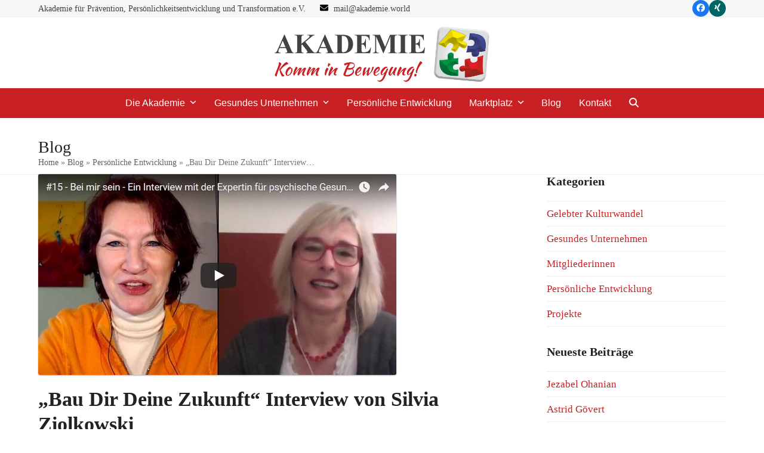

--- FILE ---
content_type: text/html; charset=UTF-8
request_url: https://akademie.world/bau-dir-deine-zukunft-interview-von-silvia-ziolkowski/
body_size: 58322
content:
<!DOCTYPE html>
<html dir="ltr" lang="de" class="wpex-classic-style">
<head>
<meta charset="UTF-8">
<link rel="profile" href="http://gmpg.org/xfn/11">
<title>„Bau Dir Deine Zukunft“ Interview von Silvia Ziolkowski | Akademie für Prävention, Persönlichkeitsentwicklung und Transformation</title>
	<style>img:is([sizes="auto" i], [sizes^="auto," i]) { contain-intrinsic-size: 3000px 1500px }</style>
	
		<!-- All in One SEO 4.8.2 - aioseo.com -->
	<meta name="robots" content="max-image-preview:large" />
	<meta name="author" content="akademie-admin24"/>
	<link rel="canonical" href="https://akademie.world/bau-dir-deine-zukunft-interview-von-silvia-ziolkowski/" />
	<meta name="generator" content="All in One SEO (AIOSEO) 4.8.2" />
		<script type="application/ld+json" class="aioseo-schema">
			{"@context":"https:\/\/schema.org","@graph":[{"@type":"Article","@id":"https:\/\/akademie.world\/bau-dir-deine-zukunft-interview-von-silvia-ziolkowski\/#article","name":"\u201eBau Dir Deine Zukunft\u201c Interview von Silvia Ziolkowski | Akademie f\u00fcr Pr\u00e4vention, Pers\u00f6nlichkeitsentwicklung und Transformation","headline":"\u201eBau Dir Deine Zukunft\u201c Interview von Silvia Ziolkowski","author":{"@id":"https:\/\/akademie.world\/author\/akademie-admin24\/#author"},"publisher":{"@id":"https:\/\/akademie.world\/#organization"},"image":{"@type":"ImageObject","url":"https:\/\/akademie.world\/wp-content\/uploads\/Video-\u201eBau-Dir-Deine-Zukunft\u201c-Interview-von-Silvia-Ziolkowski.jpg","width":600,"height":337},"datePublished":"2018-05-17T15:21:06+02:00","dateModified":"2018-06-02T09:03:51+02:00","inLanguage":"de-DE","mainEntityOfPage":{"@id":"https:\/\/akademie.world\/bau-dir-deine-zukunft-interview-von-silvia-ziolkowski\/#webpage"},"isPartOf":{"@id":"https:\/\/akademie.world\/bau-dir-deine-zukunft-interview-von-silvia-ziolkowski\/#webpage"},"articleSection":"Pers\u00f6nliche Entwicklung"},{"@type":"BreadcrumbList","@id":"https:\/\/akademie.world\/bau-dir-deine-zukunft-interview-von-silvia-ziolkowski\/#breadcrumblist","itemListElement":[{"@type":"ListItem","@id":"https:\/\/akademie.world\/#listItem","position":1,"name":"Zu Hause","item":"https:\/\/akademie.world\/","nextItem":{"@type":"ListItem","@id":"https:\/\/akademie.world\/bau-dir-deine-zukunft-interview-von-silvia-ziolkowski\/#listItem","name":"\u201eBau Dir Deine Zukunft\u201c Interview von Silvia Ziolkowski"}},{"@type":"ListItem","@id":"https:\/\/akademie.world\/bau-dir-deine-zukunft-interview-von-silvia-ziolkowski\/#listItem","position":2,"name":"\u201eBau Dir Deine Zukunft\u201c Interview von Silvia Ziolkowski","previousItem":{"@type":"ListItem","@id":"https:\/\/akademie.world\/#listItem","name":"Zu Hause"}}]},{"@type":"Organization","@id":"https:\/\/akademie.world\/#organization","name":"Akademie f\u00fcr Pr\u00e4vention, Pers\u00f6nlichkeitsentwicklung und Transformation","description":"Komm in Bewegung!","url":"https:\/\/akademie.world\/"},{"@type":"Person","@id":"https:\/\/akademie.world\/author\/akademie-admin24\/#author","url":"https:\/\/akademie.world\/author\/akademie-admin24\/","name":"akademie-admin24"},{"@type":"WebPage","@id":"https:\/\/akademie.world\/bau-dir-deine-zukunft-interview-von-silvia-ziolkowski\/#webpage","url":"https:\/\/akademie.world\/bau-dir-deine-zukunft-interview-von-silvia-ziolkowski\/","name":"\u201eBau Dir Deine Zukunft\u201c Interview von Silvia Ziolkowski | Akademie f\u00fcr Pr\u00e4vention, Pers\u00f6nlichkeitsentwicklung und Transformation","inLanguage":"de-DE","isPartOf":{"@id":"https:\/\/akademie.world\/#website"},"breadcrumb":{"@id":"https:\/\/akademie.world\/bau-dir-deine-zukunft-interview-von-silvia-ziolkowski\/#breadcrumblist"},"author":{"@id":"https:\/\/akademie.world\/author\/akademie-admin24\/#author"},"creator":{"@id":"https:\/\/akademie.world\/author\/akademie-admin24\/#author"},"image":{"@type":"ImageObject","url":"https:\/\/akademie.world\/wp-content\/uploads\/Video-\u201eBau-Dir-Deine-Zukunft\u201c-Interview-von-Silvia-Ziolkowski.jpg","@id":"https:\/\/akademie.world\/bau-dir-deine-zukunft-interview-von-silvia-ziolkowski\/#mainImage","width":600,"height":337},"primaryImageOfPage":{"@id":"https:\/\/akademie.world\/bau-dir-deine-zukunft-interview-von-silvia-ziolkowski\/#mainImage"},"datePublished":"2018-05-17T15:21:06+02:00","dateModified":"2018-06-02T09:03:51+02:00"},{"@type":"WebSite","@id":"https:\/\/akademie.world\/#website","url":"https:\/\/akademie.world\/","name":"Akademie f\u00fcr Pr\u00e4vention, Pers\u00f6nlichkeitsentwicklung und Transformation","description":"Komm in Bewegung!","inLanguage":"de-DE","publisher":{"@id":"https:\/\/akademie.world\/#organization"}}]}
		</script>
		<!-- All in One SEO -->

<meta name="viewport" content="width=device-width, initial-scale=1">
<link rel="alternate" type="application/rss+xml" title="Akademie für Prävention, Persönlichkeitsentwicklung und Transformation &raquo; Feed" href="https://akademie.world/feed/" />
<link rel="alternate" type="application/rss+xml" title="Akademie für Prävention, Persönlichkeitsentwicklung und Transformation &raquo; Kommentar-Feed" href="https://akademie.world/comments/feed/" />
<link rel="alternate" type="text/calendar" title="Akademie für Prävention, Persönlichkeitsentwicklung und Transformation &raquo; iCal Feed" href="https://akademie.world/termine/?ical=1" />
<link rel="alternate" type="application/rss+xml" title="Akademie für Prävention, Persönlichkeitsentwicklung und Transformation &raquo; „Bau Dir Deine Zukunft“ Interview von Silvia Ziolkowski-Kommentar-Feed" href="https://akademie.world/bau-dir-deine-zukunft-interview-von-silvia-ziolkowski/feed/" />
<link rel='stylesheet' id='js_composer_front-css' href='https://akademie.world/wp-content/plugins/js_composer/assets/css/js_composer.min.css?ver=8.4.1' media='all' />
<style id='pdfemb-pdf-embedder-viewer-style-inline-css'>
.wp-block-pdfemb-pdf-embedder-viewer{max-width:none}

</style>
<link rel='stylesheet' id='contact-form-7-css' href='https://akademie.world/wp-content/plugins/contact-form-7/includes/css/styles.css?ver=6.0.6' media='all' />
<link rel='stylesheet' id='wpa-css-css' href='https://akademie.world/wp-content/plugins/honeypot/includes/css/wpa.css?ver=2.2.10' media='all' />
<link rel='stylesheet' id='parent-style-css' href='https://akademie.world/wp-content/themes/Total/style.css?ver=9002e5432628e5572414e803fd7c6d8b' media='all' />
<link rel='stylesheet' id='child-theme-css-css' href='https://akademie.world/wp-content/themes/total-child-akademie/style.css?ver=9002e5432628e5572414e803fd7c6d8b' media='all' />
<link rel='stylesheet' id='wpex-the-events-calendar-css' href='https://akademie.world/wp-content/themes/Total/assets/css/frontend/tribe-events.min.css?ver=9002e5432628e5572414e803fd7c6d8b' media='all' />
<link rel='stylesheet' id='wpex-style-css' href='https://akademie.world/wp-content/themes/total-child-akademie/style.css?ver=6.3' media='all' />
<link rel='stylesheet' id='wpex-mobile-menu-breakpoint-max-css' href='https://akademie.world/wp-content/themes/Total/assets/css/frontend/breakpoints/max.min.css?ver=6.3' media='only screen and (max-width:959px)' />
<link rel='stylesheet' id='wpex-mobile-menu-breakpoint-min-css' href='https://akademie.world/wp-content/themes/Total/assets/css/frontend/breakpoints/min.min.css?ver=6.3' media='only screen and (min-width:960px)' />
<link rel='stylesheet' id='vcex-shortcodes-css' href='https://akademie.world/wp-content/themes/Total/assets/css/frontend/vcex-shortcodes.min.css?ver=6.3' media='all' />
<link rel='stylesheet' id='borlabs-cookie-custom-css' href='https://akademie.world/wp-content/cache/borlabs-cookie/1/borlabs-cookie-1-de.css?ver=3.3.23-60' media='all' />
<link rel='stylesheet' id='wpex-wpbakery-css' href='https://akademie.world/wp-content/themes/Total/assets/css/frontend/wpbakery.min.css?ver=6.3' media='all' />
<script src="https://akademie.world/wp-includes/js/jquery/jquery.min.js?ver=3.7.1" id="jquery-core-js"></script>
<script src="https://akademie.world/wp-includes/js/jquery/jquery-migrate.min.js?ver=3.4.1" id="jquery-migrate-js"></script>
<script src="//akademie.world/wp-content/plugins/revslider/sr6/assets/js/rbtools.min.js?ver=6.7.29" async id="tp-tools-js"></script>
<script src="//akademie.world/wp-content/plugins/revslider/sr6/assets/js/rs6.min.js?ver=6.7.32" async id="revmin-js"></script>
<script id="wpex-core-js-extra">
var wpex_theme_params = {"selectArrowIcon":"<span class=\"wpex-select-arrow__icon wpex-icon--sm wpex-flex wpex-icon\" aria-hidden=\"true\"><svg viewBox=\"0 0 24 24\" xmlns=\"http:\/\/www.w3.org\/2000\/svg\"><rect fill=\"none\" height=\"24\" width=\"24\"\/><g transform=\"matrix(0, -1, 1, 0, -0.115, 23.885)\"><polygon points=\"17.77,3.77 16,2 6,12 16,22 17.77,20.23 9.54,12\"\/><\/g><\/svg><\/span>","customSelects":".widget_categories form,.widget_archive select,.vcex-form-shortcode select","scrollToHash":"1","localScrollFindLinks":"1","localScrollHighlight":"1","localScrollUpdateHash":"1","scrollToHashTimeout":"500","localScrollTargets":"li.local-scroll a, a.local-scroll, .local-scroll-link, .local-scroll-link > a,.sidr-class-local-scroll-link,li.sidr-class-local-scroll > span > a,li.sidr-class-local-scroll > a","scrollToBehavior":"smooth"};
</script>
<script src="https://akademie.world/wp-content/themes/Total/assets/js/frontend/core.min.js?ver=6.3" id="wpex-core-js" defer data-wp-strategy="defer"></script>
<script id="wpex-inline-js-after">
!function(){const e=document.querySelector("html"),t=()=>{const t=window.innerWidth-document.documentElement.clientWidth;t&&e.style.setProperty("--wpex-scrollbar-width",`${t}px`)};t(),window.addEventListener("resize",(()=>{t()}))}();
</script>
<script src="https://akademie.world/wp-content/themes/Total/assets/js/frontend/search/drop-down.min.js?ver=6.3" id="wpex-search-drop_down-js" defer data-wp-strategy="defer"></script>
<script id="wpex-sticky-main-nav-js-extra">
var wpex_sticky_main_nav_params = {"breakpoint":"959"};
</script>
<script src="https://akademie.world/wp-content/themes/Total/assets/js/frontend/sticky/main-nav.min.js?ver=6.3" id="wpex-sticky-main-nav-js" defer data-wp-strategy="defer"></script>
<script id="wpex-mobile-menu-sidr-js-extra">
var wpex_mobile_menu_sidr_params = {"breakpoint":"959","i18n":{"openSubmenu":"Open submenu of %s","closeSubmenu":"Close submenu of %s"},"openSubmenuIcon":"<span class=\"wpex-open-submenu__icon wpex-transition-transform wpex-duration-300 wpex-icon\" aria-hidden=\"true\"><svg xmlns=\"http:\/\/www.w3.org\/2000\/svg\" viewBox=\"0 0 448 512\"><path d=\"M201.4 342.6c12.5 12.5 32.8 12.5 45.3 0l160-160c12.5-12.5 12.5-32.8 0-45.3s-32.8-12.5-45.3 0L224 274.7 86.6 137.4c-12.5-12.5-32.8-12.5-45.3 0s-12.5 32.8 0 45.3l160 160z\"\/><\/svg><\/span>","source":"#mobile-menu-alternative, #mobile-menu-search","side":"right","dark_surface":"1","displace":"","aria_label":"Mobile menu","aria_label_close":"Close mobile menu","class":["wpex-mobile-menu"],"speed":"300"};
</script>
<script src="https://akademie.world/wp-content/themes/Total/assets/js/frontend/mobile-menu/sidr.min.js?ver=6.3" id="wpex-mobile-menu-sidr-js" defer data-wp-strategy="defer"></script>
<script data-no-optimize="1" data-no-minify="1" data-cfasync="false" src="https://akademie.world/wp-content/cache/borlabs-cookie/1/borlabs-cookie-config-de.json.js?ver=3.3.23-83" id="borlabs-cookie-config-js"></script>
<script></script><link rel="https://api.w.org/" href="https://akademie.world/wp-json/" /><link rel="alternate" title="JSON" type="application/json" href="https://akademie.world/wp-json/wp/v2/posts/844" /><link rel="EditURI" type="application/rsd+xml" title="RSD" href="https://akademie.world/xmlrpc.php?rsd" />

<link rel='shortlink' href='https://akademie.world/?p=844' />
<link rel="alternate" title="oEmbed (JSON)" type="application/json+oembed" href="https://akademie.world/wp-json/oembed/1.0/embed?url=https%3A%2F%2Fakademie.world%2Fbau-dir-deine-zukunft-interview-von-silvia-ziolkowski%2F" />
<link rel="alternate" title="oEmbed (XML)" type="text/xml+oembed" href="https://akademie.world/wp-json/oembed/1.0/embed?url=https%3A%2F%2Fakademie.world%2Fbau-dir-deine-zukunft-interview-von-silvia-ziolkowski%2F&#038;format=xml" />
<meta name="tec-api-version" content="v1"><meta name="tec-api-origin" content="https://akademie.world"><link rel="alternate" href="https://akademie.world/wp-json/tribe/events/v1/" /><link rel="icon" href="https://akademie.world/wp-content/uploads/favicon-32.png" sizes="32x32"><link rel="shortcut icon" href="https://akademie.world/wp-content/uploads/favicon-32.png"><link rel="apple-touch-icon" href="https://akademie.world/wp-content/uploads/favicon-57.png" sizes="57x57" ><link rel="apple-touch-icon" href="https://akademie.world/wp-content/uploads/favicon-76.png" sizes="76x76" ><link rel="apple-touch-icon" href="https://akademie.world/wp-content/uploads/favicon-120.png" sizes="120x120"><link rel="apple-touch-icon" href="https://akademie.world/wp-content/uploads/favicon-152.png" sizes="114x114"><noscript><style>body:not(.content-full-screen) .wpex-vc-row-stretched[data-vc-full-width-init="false"]{visibility:visible;}</style></noscript><script>function setREVStartSize(e){
			//window.requestAnimationFrame(function() {
				window.RSIW = window.RSIW===undefined ? window.innerWidth : window.RSIW;
				window.RSIH = window.RSIH===undefined ? window.innerHeight : window.RSIH;
				try {
					var pw = document.getElementById(e.c).parentNode.offsetWidth,
						newh;
					pw = pw===0 || isNaN(pw) || (e.l=="fullwidth" || e.layout=="fullwidth") ? window.RSIW : pw;
					e.tabw = e.tabw===undefined ? 0 : parseInt(e.tabw);
					e.thumbw = e.thumbw===undefined ? 0 : parseInt(e.thumbw);
					e.tabh = e.tabh===undefined ? 0 : parseInt(e.tabh);
					e.thumbh = e.thumbh===undefined ? 0 : parseInt(e.thumbh);
					e.tabhide = e.tabhide===undefined ? 0 : parseInt(e.tabhide);
					e.thumbhide = e.thumbhide===undefined ? 0 : parseInt(e.thumbhide);
					e.mh = e.mh===undefined || e.mh=="" || e.mh==="auto" ? 0 : parseInt(e.mh,0);
					if(e.layout==="fullscreen" || e.l==="fullscreen")
						newh = Math.max(e.mh,window.RSIH);
					else{
						e.gw = Array.isArray(e.gw) ? e.gw : [e.gw];
						for (var i in e.rl) if (e.gw[i]===undefined || e.gw[i]===0) e.gw[i] = e.gw[i-1];
						e.gh = e.el===undefined || e.el==="" || (Array.isArray(e.el) && e.el.length==0)? e.gh : e.el;
						e.gh = Array.isArray(e.gh) ? e.gh : [e.gh];
						for (var i in e.rl) if (e.gh[i]===undefined || e.gh[i]===0) e.gh[i] = e.gh[i-1];
											
						var nl = new Array(e.rl.length),
							ix = 0,
							sl;
						e.tabw = e.tabhide>=pw ? 0 : e.tabw;
						e.thumbw = e.thumbhide>=pw ? 0 : e.thumbw;
						e.tabh = e.tabhide>=pw ? 0 : e.tabh;
						e.thumbh = e.thumbhide>=pw ? 0 : e.thumbh;
						for (var i in e.rl) nl[i] = e.rl[i]<window.RSIW ? 0 : e.rl[i];
						sl = nl[0];
						for (var i in nl) if (sl>nl[i] && nl[i]>0) { sl = nl[i]; ix=i;}
						var m = pw>(e.gw[ix]+e.tabw+e.thumbw) ? 1 : (pw-(e.tabw+e.thumbw)) / (e.gw[ix]);
						newh =  (e.gh[ix] * m) + (e.tabh + e.thumbh);
					}
					var el = document.getElementById(e.c);
					if (el!==null && el) el.style.height = newh+"px";
					el = document.getElementById(e.c+"_wrapper");
					if (el!==null && el) {
						el.style.height = newh+"px";
						el.style.display = "block";
					}
				} catch(e){
					console.log("Failure at Presize of Slider:" + e)
				}
			//});
		  };</script>
<noscript><style> .wpb_animate_when_almost_visible { opacity: 1; }</style></noscript><style data-type="wpex-css" id="wpex-css">/*TYPOGRAPHY*/body{font-family:'Times New Roman',Times,serif;font-size:17px;line-height:1.25;}.main-navigation-ul .link-inner{font-family:Arial,Helvetica,sans-serif;font-size:16px;}.page-header .page-header-title{font-weight:400;font-size:28px;}/*CUSTOMIZER STYLING*/:root{--wpex-accent:#c92123;--wpex-accent-alt:#c92123;--wpex-vc-column-inner-margin-bottom:40px;}.page-header.wpex-supports-mods{padding-block-start:30px;background-color:#ffffff;border-top-color:#ffffff;border-bottom-color:#ffffff;}.page-header{margin-block-end:10px;}#top-bar-wrap{background-color:#f5f6f8;}.wpex-top-bar-sticky{background-color:#f5f6f8;}.logo-padding{padding-block-start:0px;}#site-navigation-wrap{--wpex-main-nav-bg:#c92123;--wpex-main-nav-link-color:#ffffff;--wpex-hover-main-nav-link-color:#ffffff;--wpex-active-main-nav-link-color:#ffffff;--wpex-hover-main-nav-link-color:#ffffff;--wpex-active-main-nav-link-color:#ffffff;--wpex-hover-main-nav-link-bg:#b2080e;--wpex-active-main-nav-link-bg:#b2080e;}#footer-callout-wrap{background-color:#ebecec;border-top-color:#ebebec;border-bottom-color:#ebebec;}#footer-callout .theme-button:hover{background:#b2080e;}#footer-bottom{background-color:#b2080e;color:#ebecec;--wpex-text-2:#ebecec;--wpex-text-3:#ebecec;--wpex-text-4:#ebecec;--wpex-link-color:#ebecec;--wpex-hover-link-color:#ebecec;--wpex-hover-link-color:#ffffff;}@media only screen and (min-width:960px){#site-logo .logo-img{max-width:400px;}}@media only screen and (max-width:767px){#site-logo .logo-img{max-width:350px;}}@media only screen and (min-width:768px) and (max-width:959px){#site-logo .logo-img{max-width:350px;}}</style></head>

<body class="wp-singular post-template-default single single-post postid-844 single-format-standard wp-custom-logo wp-embed-responsive wp-theme-Total wp-child-theme-total-child-akademie tribe-no-js wpex-theme wpex-responsive full-width-main-layout has-composer wpex-live-site site-full-width content-right-sidebar has-sidebar has-topbar post-in-category-persoenliche-entwicklung sidebar-widget-icons hasnt-overlay-header has-mobile-menu wpex-mobile-toggle-menu-icon_buttons wpex-no-js wpb-js-composer js-comp-ver-8.4.1 vc_responsive">

	
<a href="#content" class="skip-to-content">Skip to content</a>

	
	<span data-ls_id="#site_top" tabindex="-1"></span>
	<div id="outer-wrap" class="wpex-overflow-clip">
		
		
		
		<div id="wrap" class="wpex-clr">

			

	
		<div id="top-bar-wrap" class="wpex-border-b wpex-border-main wpex-border-solid wpex-text-sm wpex-print-hidden">

			<div id="top-bar" class="container wpex-relative wpex-py-15 wpex-md-flex wpex-justify-between wpex-items-center wpex-text-center wpex-md-text-initial">
	<div id="top-bar-content" class="has-content top-bar-left wpex-clr">Akademie für Prävention, 
Persönlichkeitsentwicklung und Transformation e.V. <span  style="color:#000;margin-left:20px;margin-right:5px;font-size:;" class="wpex-icon" aria-hidden="true"><svg xmlns="http://www.w3.org/2000/svg" viewBox="0 0 512 512"><path d="M48 64C21.5 64 0 85.5 0 112c0 15.1 7.1 29.3 19.2 38.4L236.8 313.6c11.4 8.5 27 8.5 38.4 0L492.8 150.4c12.1-9.1 19.2-23.3 19.2-38.4c0-26.5-21.5-48-48-48H48zM0 176V384c0 35.3 28.7 64 64 64H448c35.3 0 64-28.7 64-64V176L294.4 339.2c-22.8 17.1-54 17.1-76.8 0L0 176z"/></svg></span> mail@akademie.world </div>


<div id="top-bar-social" class="top-bar-right wpex-mt-10 wpex-md-mt-0 social-style-flat-color-round"><ul id="top-bar-social-list" class="wpex-inline-flex wpex-flex-wrap wpex-gap-y-5 wpex-list-none wpex-m-0 wpex-last-mr-0 wpex-gap-x-5 wpex-justify-center wpex-md-justify-start"><li class="top-bar-social-list__item"><a href="https://www.google.de/url?sa=t&#038;rct=j&#038;q=&#038;esrc=s&#038;source=web&#038;cd=4&#038;cad=rja&#038;uact=8&#038;ved=0ahUKEwi3rYKEyqLXAhVK0hoKHfYcDPEQFgg7MAM&#038;url=https%3A%2F%2Fde-de.facebook.com%2FAkademiefuerPraeventionundPersoenli%2Fabout%2F&#038;usg=AOvVaw03qdPbHxbSA5ks_T-gfIrZ" target="_blank" class="top-bar-social-list__link wpex-facebook wpex-social-btn wpex-social-btn-flat wpex-social-bg wpex-rounded-full" rel="noopener noreferrer"><span class="wpex-icon" aria-hidden="true"><svg xmlns="http://www.w3.org/2000/svg" viewBox="0 0 512 512"><path d="M512 256C512 114.6 397.4 0 256 0S0 114.6 0 256C0 376 82.7 476.8 194.2 504.5V334.2H141.4V256h52.8V222.3c0-87.1 39.4-127.5 125-127.5c16.2 0 44.2 3.2 55.7 6.4V172c-6-.6-16.5-1-29.6-1c-42 0-58.2 15.9-58.2 57.2V256h83.6l-14.4 78.2H287V510.1C413.8 494.8 512 386.9 512 256h0z"/></svg></span><span class="screen-reader-text">Facebook</span></a></li><li class="top-bar-social-list__item"><a href="https://www.xing.com/profile/Franziska_Hoessler?sc_o=mxb_p" target="_blank" class="top-bar-social-list__link wpex-xing wpex-social-btn wpex-social-btn-flat wpex-social-bg wpex-rounded-full" rel="noopener noreferrer"><span class="wpex-icon" aria-hidden="true"><svg xmlns="http://www.w3.org/2000/svg" viewBox="0 0 25 32"><path d="M10.661 11.911q-0.179 0.321-4.589 8.143-0.482 0.821-1.161 0.821h-4.268q-0.375 0-0.554-0.304t0-0.643l4.518-8q0.018 0 0-0.018l-2.875-4.982q-0.214-0.393-0.018-0.661 0.161-0.268 0.571-0.268h4.268q0.714 0 1.179 0.804zM25.054 0.446q0.196 0.286 0 0.661l-9.429 16.679v0.018l6 10.982q0.196 0.357 0.018 0.661-0.179 0.268-0.571 0.268h-4.268q-0.75 0-1.179-0.804l-6.054-11.107q0.321-0.571 9.482-16.821 0.446-0.804 1.143-0.804h4.304q0.393 0 0.554 0.268z"></path></svg></span><span class="screen-reader-text">Xing</span></a></li></ul></div></div>

		</div>

	
	<header id="site-header" class="header-three wpex-dropdowns-shadow-four dyn-styles wpex-print-hidden wpex-relative wpex-clr">
				<div id="site-header-inner" class="header-three-inner header-padding container wpex-relative wpex-h-100 wpex-py-30 wpex-clr">
<div id="site-logo" class="site-branding header-three-logo logo-padding wpex-flex wpex-items-center wpex-text-center wpex-justify-center">
	<div id="site-logo-inner" ><a id="site-logo-link" href="https://akademie.world/" rel="home" class="main-logo"><img src="https://akademie.world/wp-content/uploads/logo-akademie-ppt.png" alt="Akademie für Prävention, Persönlichkeitsentwicklung und Transformation" class="logo-img wpex-h-auto wpex-max-w-100 wpex-align-middle" width="750" height="221" data-no-retina data-skip-lazy fetchpriority="high"></a></div>

</div>

<div id="mobile-menu" class="wpex-mobile-menu-toggle show-at-mm-breakpoint wpex-flex wpex-items-center wpex-absolute wpex-top-50 -wpex-translate-y-50 wpex-right-0">
	<div class="wpex-inline-flex wpex-items-center">
						<a href="#" class="mobile-menu-toggle" role="button" aria-expanded="false"><span class="mobile-menu-toggle__icon wpex-flex"><span class="wpex-hamburger-icon wpex-hamburger-icon--inactive wpex-hamburger-icon--animate" aria-hidden="true"><span></span></span></span><span class="screen-reader-text" data-open-text>Open mobile menu</span><span class="screen-reader-text" data-open-text>Close mobile menu</span></a>			</div>
</div></div>
		
<div id="site-navigation-wrap" class="navbar-style-three wpex-z-sticky navbar-fixed-line-height fixed-nav hide-at-mm-breakpoint wpex-clr wpex-print-hidden">
	<nav id="site-navigation" class="navigation main-navigation main-navigation-three container wpex-relative wpex-clr" aria-label="Main menu"><ul id="menu-main" class="main-navigation-ul dropdown-menu wpex-dropdown-menu wpex-dropdown-menu--onhover"><li id="menu-item-47" class="menu-item menu-item-type-post_type menu-item-object-page menu-item-home menu-item-has-children menu-item-47 dropdown"><a href="https://akademie.world/"><span class="link-inner">Die Akademie <span class="nav-arrow top-level"><span class="nav-arrow__icon wpex-icon wpex-icon--xs" aria-hidden="true"><svg xmlns="http://www.w3.org/2000/svg" viewBox="0 0 448 512"><path d="M201.4 342.6c12.5 12.5 32.8 12.5 45.3 0l160-160c12.5-12.5 12.5-32.8 0-45.3s-32.8-12.5-45.3 0L224 274.7 86.6 137.4c-12.5-12.5-32.8-12.5-45.3 0s-12.5 32.8 0 45.3l160 160z"/></svg></span></span></span></a>
<ul class="sub-menu">
	<li id="menu-item-557" class="menu-item menu-item-type-post_type menu-item-object-page menu-item-557"><a href="https://akademie.world/ideeller-und-wirtschaftlicher-bereich-des-vereins/"><span class="link-inner">Ideeller und wirtschaftlicher Bereich</span></a></li>
	<li id="menu-item-562" class="menu-item menu-item-type-post_type menu-item-object-page menu-item-562"><a href="https://akademie.world/unterstuetzung/"><span class="link-inner">Unterstützung</span></a></li>
</ul>
</li>
<li id="menu-item-50" class="menu-item menu-item-type-post_type menu-item-object-page menu-item-has-children menu-item-50 dropdown"><a href="https://akademie.world/gesundes-unternehmen/"><span class="link-inner">Gesundes Unternehmen <span class="nav-arrow top-level"><span class="nav-arrow__icon wpex-icon wpex-icon--xs" aria-hidden="true"><svg xmlns="http://www.w3.org/2000/svg" viewBox="0 0 448 512"><path d="M201.4 342.6c12.5 12.5 32.8 12.5 45.3 0l160-160c12.5-12.5 12.5-32.8 0-45.3s-32.8-12.5-45.3 0L224 274.7 86.6 137.4c-12.5-12.5-32.8-12.5-45.3 0s-12.5 32.8 0 45.3l160 160z"/></svg></span></span></span></a>
<ul class="sub-menu">
	<li id="menu-item-52" class="menu-item menu-item-type-post_type menu-item-object-page menu-item-52"><a href="https://akademie.world/gesundes-unternehmen/seminar-resilienz/"><span class="link-inner">Seminar Resilienz</span></a></li>
	<li id="menu-item-53" class="menu-item menu-item-type-post_type menu-item-object-page menu-item-53"><a href="https://akademie.world/gesundes-unternehmen/seminar-achtsamkeit/"><span class="link-inner">Seminar Achtsamkeit</span></a></li>
	<li id="menu-item-54" class="menu-item menu-item-type-post_type menu-item-object-page menu-item-54"><a href="https://akademie.world/gesundes-unternehmen/seminar-psychische-belastung-am-arbeitsplatz/"><span class="link-inner">Seminar Psychische Belastung am Arbeitsplatz</span></a></li>
	<li id="menu-item-126" class="menu-item menu-item-type-custom menu-item-object-custom menu-item-126"><a href="https://akademie.world/termine/"><span class="link-inner">Termine</span></a></li>
</ul>
</li>
<li id="menu-item-56" class="menu-item menu-item-type-post_type menu-item-object-page menu-item-56"><a href="https://akademie.world/persoenliche-entwicklung/"><span class="link-inner">Persönliche Entwicklung</span></a></li>
<li id="menu-item-55" class="menu-item menu-item-type-post_type menu-item-object-page menu-item-has-children menu-item-55 dropdown"><a href="https://akademie.world/marktplatz/"><span class="link-inner">Marktplatz <span class="nav-arrow top-level"><span class="nav-arrow__icon wpex-icon wpex-icon--xs" aria-hidden="true"><svg xmlns="http://www.w3.org/2000/svg" viewBox="0 0 448 512"><path d="M201.4 342.6c12.5 12.5 32.8 12.5 45.3 0l160-160c12.5-12.5 12.5-32.8 0-45.3s-32.8-12.5-45.3 0L224 274.7 86.6 137.4c-12.5-12.5-32.8-12.5-45.3 0s-12.5 32.8 0 45.3l160 160z"/></svg></span></span></span></a>
<ul class="sub-menu">
	<li id="menu-item-529" class="menu-item menu-item-type-post_type menu-item-object-page menu-item-529"><a href="https://akademie.world/marktplatz/aktive-mitgliederinnen/"><span class="link-inner">Aktive Mitglieder/innen</span></a></li>
	<li id="menu-item-528" class="menu-item menu-item-type-post_type menu-item-object-page menu-item-528"><a href="https://akademie.world/marktplatz/marktplatz-projekte/"><span class="link-inner">Marktplatz-Projekte</span></a></li>
	<li id="menu-item-393" class="menu-item menu-item-type-post_type menu-item-object-page menu-item-393"><a href="https://akademie.world/marktplatz/mitgliederbereich/"><span class="link-inner">Mitgliederbereich</span></a></li>
	<li id="menu-item-398" class="menu-item menu-item-type-taxonomy menu-item-object-tribe_events_cat menu-item-398"><a href="https://akademie.world/termine/kategorie/empfohlene-veranstaltungen/"><span class="link-inner">Empfohlene Veranstaltungen</span></a></li>
</ul>
</li>
<li id="menu-item-46" class="menu-item menu-item-type-post_type menu-item-object-page current_page_parent menu-item-46"><a href="https://akademie.world/blog/"><span class="link-inner">Blog</span></a></li>
<li id="menu-item-63" class="menu-item menu-item-type-post_type menu-item-object-page menu-item-63"><a href="https://akademie.world/kontakt/"><span class="link-inner">Kontakt</span></a></li>
<li class="search-toggle-li menu-item wpex-menu-extra no-icon-margin"><a href="#" class="site-search-toggle search-dropdown-toggle" role="button" aria-expanded="false" aria-controls="searchform-dropdown" aria-label="Search"><span class="link-inner"><span class="wpex-menu-search-text wpex-hidden">Suche</span><span class="wpex-menu-search-icon wpex-icon" aria-hidden="true"><svg xmlns="http://www.w3.org/2000/svg" viewBox="0 0 512 512"><path d="M416 208c0 45.9-14.9 88.3-40 122.7L502.6 457.4c12.5 12.5 12.5 32.8 0 45.3s-32.8 12.5-45.3 0L330.7 376c-34.4 25.2-76.8 40-122.7 40C93.1 416 0 322.9 0 208S93.1 0 208 0S416 93.1 416 208zM208 352a144 144 0 1 0 0-288 144 144 0 1 0 0 288z"/></svg></span></span></a>
<div id="searchform-dropdown" class="header-searchform-wrap header-drop-widget header-drop-widget--colored-top-border wpex-invisible wpex-opacity-0 wpex-absolute wpex-transition-all wpex-duration-200 wpex-translate-Z-0 wpex-text-initial wpex-z-dropdown wpex-top-100 wpex-right-0 wpex-surface-1 wpex-text-2 wpex-p-15">
<form role="search" method="get" class="searchform searchform--header-dropdown wpex-flex" action="https://akademie.world/" autocomplete="off">
	<label for="searchform-input-696abae71f9f9" class="searchform-label screen-reader-text">Search</label>
	<input id="searchform-input-696abae71f9f9" type="search" class="searchform-input wpex-block wpex-border-0 wpex-outline-0 wpex-w-100 wpex-h-auto wpex-leading-relaxed wpex-rounded-0 wpex-text-2 wpex-surface-2 wpex-p-10 wpex-text-1em wpex-unstyled-input" name="s" placeholder="Suche" required>
			<button type="submit" class="searchform-submit wpex-hidden wpex-rounded-0 wpex-py-10 wpex-px-15" aria-label="Submit search"><span class="wpex-icon" aria-hidden="true"><svg xmlns="http://www.w3.org/2000/svg" viewBox="0 0 512 512"><path d="M416 208c0 45.9-14.9 88.3-40 122.7L502.6 457.4c12.5 12.5 12.5 32.8 0 45.3s-32.8 12.5-45.3 0L330.7 376c-34.4 25.2-76.8 40-122.7 40C93.1 416 0 322.9 0 208S93.1 0 208 0S416 93.1 416 208zM208 352a144 144 0 1 0 0-288 144 144 0 1 0 0 288z"/></svg></span></button>
</form>
</div>
</li></ul></nav>
</div>

	</header>

			
			<main id="main" class="site-main wpex-clr">

				
<header class="page-header default-page-header wpex-relative wpex-mb-40 wpex-surface-2 wpex-py-20 wpex-border-t wpex-border-b wpex-border-solid wpex-border-surface-3 wpex-text-2 wpex-supports-mods">

	
	<div class="page-header-inner container">
<div class="page-header-content">

<span class="page-header-title wpex-block wpex-m-0 wpex-text-2xl">

	<span>Blog</span>

</span>

<nav class="site-breadcrumbs position-page_header_content wpex-text-4 wpex-text-sm" aria-label="You are here:"><span class="breadcrumb-trail"><span class="trail-begin"><a href="https://akademie.world/" rel="home"><span>Home</span></a></span><span class="sep sep-1"> &raquo </span><span  class="trail-blog-url"><a href="https://akademie.world/blog/"><span>Blog</span></a></span><span class="sep sep-2"> &raquo </span><span class="trail-post-categories"><span  class="term-14"><a href="https://akademie.world/category/persoenliche-entwicklung/"><span>Persönliche Entwicklung</span></a></span></span><span class="sep sep-3"> &raquo </span><span class="trail-end">„Bau Dir Deine Zukunft“ Interview&hellip;</span></span></nav></div></div>

	
</header>


<div id="content-wrap"  class="container wpex-clr">

	
	<div id="primary" class="content-area wpex-clr">

		
		<div id="content" class="site-content wpex-clr">

			
			
<article id="single-blocks" class="single-blog-article wpex-first-mt-0 wpex-clr">
	<div id="post-media" class="single-blog-media single-media wpex-relative wpex-mb-20"><img width="600" height="337" src="https://akademie.world/wp-content/uploads/Video-„Bau-Dir-Deine-Zukunft“-Interview-von-Silvia-Ziolkowski.jpg" class="blog-single-media-img wpex-align-middle" alt="" loading="lazy" decoding="async" srcset="https://akademie.world/wp-content/uploads/Video-„Bau-Dir-Deine-Zukunft“-Interview-von-Silvia-Ziolkowski.jpg 600w, https://akademie.world/wp-content/uploads/Video-„Bau-Dir-Deine-Zukunft“-Interview-von-Silvia-Ziolkowski-300x169.jpg 300w" sizes="auto, (max-width: 600px) 100vw, 600px" /></div>


<header class="single-blog-header wpex-mb-10">
	<h1 class="single-post-title entry-title wpex-m-0 wpex-text-3xl">„Bau Dir Deine Zukunft“ Interview von Silvia Ziolkowski</h1>
</header>
<ul class="meta wpex-text-sm wpex-text-3 wpex-mb-20 wpex-last-mr-0"><li class="meta-category"><span class="meta-icon wpex-icon" aria-hidden="true"><svg xmlns="http://www.w3.org/2000/svg" viewBox="0 0 512 512"><path d="M0 96C0 60.7 28.7 32 64 32H196.1c19.1 0 37.4 7.6 50.9 21.1L289.9 96H448c35.3 0 64 28.7 64 64V416c0 35.3-28.7 64-64 64H64c-35.3 0-64-28.7-64-64V96zM64 80c-8.8 0-16 7.2-16 16V416c0 8.8 7.2 16 16 16H448c8.8 0 16-7.2 16-16V160c0-8.8-7.2-16-16-16H286.6c-10.6 0-20.8-4.2-28.3-11.7L213.1 87c-4.5-4.5-10.6-7-17-7H64z"/></svg></span><span><a class="term-14" href="https://akademie.world/category/persoenliche-entwicklung/">Persönliche Entwicklung</a></span></li></ul>

<div class="single-blog-content single-content entry wpex-mt-20 wpex-mb-40 wpex-clr"><div class="wpb-content-wrapper"><div class="vc_row wpb_row vc_row-fluid wpex-relative"><div class="wpb_column vc_column_container vc_col-sm-12"><div class="vc_column-inner"><div class="wpb_wrapper">
	<div class="wpb_text_column wpb_content_element" >
		<div class="wpb_wrapper">
			<p>Silvia Ziolkowski interviewte mich als Expertin für psychische Gesundheit:</p>
<p>Was wir Menschen tun können um uns nicht selbst ins Aus zu schießen, darum geht es heute im Gespräch. Ihre Botschaft: Trau Dich das zu tun, was in Deiner inneren Sehnsucht sich nach Außen zeigen will. Nimm Dir Zeit für Dich, um dem Nachzuspüren. Ihr Credo: Ohne Zielhafen.. keine Route.. die immer wieder neu justiert werden kann, falls es mal stürmt und windet.</p>

		</div>
	</div>
<div class="vcex-spacing wpex-w-100 wpex-clear" style="height:20px;"></div><a href="https://youtu.be/LfPlVFCZKEI" class="vcex-button theme-button inline" title="zum YouTube Video" target="_blank" rel="noopener noreferrer"><span class="vcex-button-inner theme-button-inner wpex-flex wpex-flex-wrap wpex-items-center wpex-justify-center">zum YouTube Video</span></a> </div></div></div></div>
</div></div>


	<div class="related-posts wpex-overflow-hidden wpex-mb-40 wpex-clr">

		<h3 class="theme-heading border-bottom related-posts-title"><span class="text">Frühere Beiträge</span></h3>
		<div class="wpex-row wpex-clr">
<article class="related-post col span_1_of_3 col-1 wpex-clr post-418 post type-post status-publish format-standard has-post-thumbnail hentry category-persoenliche-entwicklung category-projekte entry has-media">

	
		<div class="related-post-inner wpex-flex-grow">

			
				<figure class="related-post-figure wpex-mb-15 wpex-relative">
					<a href="https://akademie.world/karawane-des-wandels-business-retreats-fuer-frauen/" title="Karawane des Wandels &#8211; Business-Retreats für Frauen" class="related-post-thumb">
						<img width="600" height="336" src="https://akademie.world/wp-content/uploads/Karawane-des-Wandels.jpg" class="wpex-align-middle" alt="" loading="lazy" decoding="async" srcset="https://akademie.world/wp-content/uploads/Karawane-des-Wandels.jpg 600w, https://akademie.world/wp-content/uploads/Karawane-des-Wandels-300x168.jpg 300w" sizes="auto, (max-width: 600px) 100vw, 600px" />																	</a>
									</figure>

			
							<div class="related-post-content wpex-clr">
					<div class="related-post-title entry-title wpex-m-0 wpex-mb-5">
						<a href="https://akademie.world/karawane-des-wandels-business-retreats-fuer-frauen/">Karawane des Wandels &#8211; Business-Retreats für Frauen</a>
					</div>
					<div class="related-post-excerpt wpex-leading-normal wpex-last-mb-0 wpex-clr"><p>Die Karawane des Wandels ist eine Kooperation von 5 ausgewiesenen Expertinnen auf ihrem Gebiet. Für&hellip;</p></div>
				</div>
						</div>

	
</article></div>

	</div>

	</article>

			
			
		</div>

		
	</div>

	
<aside id="sidebar" class="sidebar-primary sidebar-container wpex-print-hidden">

	
	<div id="sidebar-inner" class="sidebar-container-inner wpex-mb-40"><div id="categories-2" class="wpex-bordered-list sidebar-box widget widget_categories wpex-mb-30 wpex-clr"><div class='widget-title wpex-heading wpex-text-md wpex-mb-20'>Kategorien</div>
			<ul>
					<li class="cat-item cat-item-7"><a href="https://akademie.world/category/gelebter-kulturwandel/">Gelebter Kulturwandel</a>
</li>
	<li class="cat-item cat-item-10"><a href="https://akademie.world/category/gesundes-unternehmen/">Gesundes Unternehmen</a>
</li>
	<li class="cat-item cat-item-15"><a href="https://akademie.world/category/marktplatz/mitgliederinnen/">Mitgliederinnen</a>
</li>
	<li class="cat-item cat-item-14"><a href="https://akademie.world/category/persoenliche-entwicklung/">Persönliche Entwicklung</a>
</li>
	<li class="cat-item cat-item-13"><a href="https://akademie.world/category/marktplatz/projekte/">Projekte</a>
</li>
			</ul>

			</div>
		<div id="recent-posts-2" class="wpex-bordered-list sidebar-box widget widget_recent_entries wpex-mb-30 wpex-clr">
		<div class='widget-title wpex-heading wpex-text-md wpex-mb-20'>Neueste Beiträge</div>
		<ul>
											<li>
					<a href="https://akademie.world/jezabel-ohanian/">Jezabel Ohanian</a>
									</li>
											<li>
					<a href="https://akademie.world/astrid-goevert/">Astrid Gövert</a>
									</li>
											<li>
					<a href="https://akademie.world/bau-dir-deine-zukunft-interview-von-silvia-ziolkowski/" aria-current="page">„Bau Dir Deine Zukunft“ Interview von Silvia Ziolkowski</a>
									</li>
											<li>
					<a href="https://akademie.world/ernst-haas/">Ernst Haas</a>
									</li>
											<li>
					<a href="https://akademie.world/gefaehrdungsbeurteilung-und-massnahmen-bei-psychischen-belastungen-am-arbeitsplatz/">Gefährdungsbeurteilung und Maßnahmen bei psychischen Belastungen am Arbeitsplatz</a>
									</li>
					</ul>

		</div></div>

	
</aside>


</div>


				<div class="post-pagination-wrap wpex-py-20 wpex-border-solid wpex-border-t wpex-border-main wpex-print-hidden">
		<ul class="post-pagination container wpex-flex wpex-justify-between wpex-list-none"><li class="post-prev wpex-flex-grow wpex-mr-10"><a href="https://akademie.world/karawane-des-wandels-business-retreats-fuer-frauen/" rel="prev"><span class="wpex-mr-10 wpex-icon wpex-icon--xs wpex-icon--bidi" aria-hidden="true"><svg xmlns="http://www.w3.org/2000/svg" viewBox="0 0 320 512"><path d="M9.4 233.4c-12.5 12.5-12.5 32.8 0 45.3l192 192c12.5 12.5 32.8 12.5 45.3 0s12.5-32.8 0-45.3L77.3 256 246.6 86.6c12.5-12.5 12.5-32.8 0-45.3s-32.8-12.5-45.3 0l-192 192z"/></svg></span><span class="screen-reader-text">vorheriger Beitrag: </span>Karawane des Wandels &#8211; Business-Retreats für Frauen</a></li><li class="post-next wpex-flex-grow wpex-ml-10 wpex-text-right"></li></ul>
	</div>
	
		</main>

		
		

<div id="footer-callout-wrap" class="wpex-surface-2 wpex-text-2 wpex-py-30 wpex-border-solid wpex-border-surface-3 wpex-border-y wpex-print-hidden">

	<div id="footer-callout" class="container wpex-md-flex wpex-md-items-center">

		
			<div id="footer-callout-left" class="footer-callout-content wpex-text-xl wpex-md-flex-grow wpex-md-w-75">„Im Grunde sind es immer die Verbindungen mit Menschen, <br />die dem Leben seinen Wert geben“
<br /><small>Wilhelm Freiherr von Humboldt</small></div>

			
				<div id="footer-callout-right" class="footer-callout-button wpex-mt-20 wpex-md-w-25 wpex-md-pl-20 wpex-md-mt-0"><a href="https://akademie.world/kontakt/" class="footer-callout-button-link theme-button wpex-flex wpex-items-center wpex-justify-center wpex-m-0 wpex-py-15 wpex-px-20 wpex-text-lg"><span class="footer-callout-button-text">in Bewegung kommen</span></a></div>

			
		
	</div>

</div>


	




	<div id="footer-bottom" class="wpex-py-20 wpex-text-sm wpex-surface-dark wpex-bg-gray-900 wpex-text-center wpex-md-text-left wpex-print-hidden">

		
		<div id="footer-bottom-inner" class="container"><div class="footer-bottom-flex wpex-flex wpex-flex-col wpex-gap-10 wpex-md-flex-row wpex-md-justify-between wpex-md-items-center">

<div id="copyright" class="wpex-last-mb-0">Copyright © Akademie für PPT</div>

<nav id="footer-bottom-menu"  aria-label="Footer menu"><div class="menu-footer-container"><ul id="menu-footer" class="menu wpex-flex wpex-flex-wrap wpex-gap-x-20 wpex-gap-y-5 wpex-m-0 wpex-list-none wpex-justify-center wpex-md-justify-end"><li id="menu-item-1054" class="menu-item menu-item-type-custom menu-item-object-custom menu-item-1054"><a href="#"><span class="borlabs-cookie-open-dialog-preferences brlbs-cmpnt-container" data-borlabs-cookie-title="Cookie-Einstellungen" data-borlabs-cookie-type="button" ></span></a></li>
<li id="menu-item-69" class="menu-item menu-item-type-post_type menu-item-object-page menu-item-69"><a href="https://akademie.world/impressum/">Impressum</a></li>
<li id="menu-item-68" class="menu-item menu-item-type-post_type menu-item-object-page menu-item-privacy-policy menu-item-68"><a rel="privacy-policy" href="https://akademie.world/datenschutz/">Datenschutzerklärung</a></li>
<li id="menu-item-70" class="menu-item menu-item-type-post_type menu-item-object-page menu-item-70"><a href="https://akademie.world/kontakt/">Kontakt</a></li>
</ul></div></nav>
</div></div>

		
	</div>



	</div>

	
	
</div>


<div id="mobile-menu-alternative" class="wpex-hidden"><ul id="menu-main-1" class="dropdown-menu"><li class="menu-item menu-item-type-post_type menu-item-object-page menu-item-home menu-item-has-children menu-item-47"><a href="https://akademie.world/"><span class="link-inner">Die Akademie</span></a>
<ul class="sub-menu">
	<li class="menu-item menu-item-type-post_type menu-item-object-page menu-item-557"><a href="https://akademie.world/ideeller-und-wirtschaftlicher-bereich-des-vereins/"><span class="link-inner">Ideeller und wirtschaftlicher Bereich</span></a></li>
	<li class="menu-item menu-item-type-post_type menu-item-object-page menu-item-562"><a href="https://akademie.world/unterstuetzung/"><span class="link-inner">Unterstützung</span></a></li>
</ul>
</li>
<li class="menu-item menu-item-type-post_type menu-item-object-page menu-item-has-children menu-item-50"><a href="https://akademie.world/gesundes-unternehmen/"><span class="link-inner">Gesundes Unternehmen</span></a>
<ul class="sub-menu">
	<li class="menu-item menu-item-type-post_type menu-item-object-page menu-item-52"><a href="https://akademie.world/gesundes-unternehmen/seminar-resilienz/"><span class="link-inner">Seminar Resilienz</span></a></li>
	<li class="menu-item menu-item-type-post_type menu-item-object-page menu-item-53"><a href="https://akademie.world/gesundes-unternehmen/seminar-achtsamkeit/"><span class="link-inner">Seminar Achtsamkeit</span></a></li>
	<li class="menu-item menu-item-type-post_type menu-item-object-page menu-item-54"><a href="https://akademie.world/gesundes-unternehmen/seminar-psychische-belastung-am-arbeitsplatz/"><span class="link-inner">Seminar Psychische Belastung am Arbeitsplatz</span></a></li>
	<li class="menu-item menu-item-type-custom menu-item-object-custom menu-item-126"><a href="https://akademie.world/termine/"><span class="link-inner">Termine</span></a></li>
</ul>
</li>
<li class="menu-item menu-item-type-post_type menu-item-object-page menu-item-56"><a href="https://akademie.world/persoenliche-entwicklung/"><span class="link-inner">Persönliche Entwicklung</span></a></li>
<li class="menu-item menu-item-type-post_type menu-item-object-page menu-item-has-children menu-item-55"><a href="https://akademie.world/marktplatz/"><span class="link-inner">Marktplatz</span></a>
<ul class="sub-menu">
	<li class="menu-item menu-item-type-post_type menu-item-object-page menu-item-529"><a href="https://akademie.world/marktplatz/aktive-mitgliederinnen/"><span class="link-inner">Aktive Mitglieder/innen</span></a></li>
	<li class="menu-item menu-item-type-post_type menu-item-object-page menu-item-528"><a href="https://akademie.world/marktplatz/marktplatz-projekte/"><span class="link-inner">Marktplatz-Projekte</span></a></li>
	<li class="menu-item menu-item-type-post_type menu-item-object-page menu-item-393"><a href="https://akademie.world/marktplatz/mitgliederbereich/"><span class="link-inner">Mitgliederbereich</span></a></li>
	<li class="menu-item menu-item-type-taxonomy menu-item-object-tribe_events_cat menu-item-398"><a href="https://akademie.world/termine/kategorie/empfohlene-veranstaltungen/"><span class="link-inner">Empfohlene Veranstaltungen</span></a></li>
</ul>
</li>
<li class="menu-item menu-item-type-post_type menu-item-object-page current_page_parent menu-item-46"><a href="https://akademie.world/blog/"><span class="link-inner">Blog</span></a></li>
<li class="menu-item menu-item-type-post_type menu-item-object-page menu-item-63"><a href="https://akademie.world/kontakt/"><span class="link-inner">Kontakt</span></a></li>
</ul></div>

<a href="#top" id="site-scroll-top" class="wpex-z-popover wpex-flex wpex-items-center wpex-justify-center wpex-fixed wpex-rounded-full wpex-text-center wpex-box-content wpex-transition-all wpex-duration-200 wpex-bottom-0 wpex-right-0 wpex-mr-25 wpex-mb-25 wpex-no-underline wpex-print-hidden wpex-surface-2 wpex-text-4 wpex-hover-bg-accent wpex-invisible wpex-opacity-0"><span class="wpex-flex wpex-icon" aria-hidden="true"><svg xmlns="http://www.w3.org/2000/svg" viewBox="0 0 512 512"><path d="M233.4 105.4c12.5-12.5 32.8-12.5 45.3 0l192 192c12.5 12.5 12.5 32.8 0 45.3s-32.8 12.5-45.3 0L256 173.3 86.6 342.6c-12.5 12.5-32.8 12.5-45.3 0s-12.5-32.8 0-45.3l192-192z"/></svg></span><span class="screen-reader-text">An den Anfang scrollen</span></a>


<div id="mobile-menu-search" class="wpex-hidden">
	<form method="get" action="https://akademie.world/" class="mobile-menu-searchform wpex-relative">
		<label for="mobile-menu-search-input" class="screen-reader-text">Search</label>
		<input id="mobile-menu-search-input" class="mobile-menu-searchform__input wpex-unstyled-input wpex-outline-0 wpex-w-100" type="search" name="s" autocomplete="off" placeholder="Suche" required>
						<button type="submit" class="mobile-menu-searchform__submit searchform-submit wpex-unstyled-button wpex-block wpex-absolute wpex-top-50 wpex-text-right" aria-label="Submit search"><span class="wpex-icon" aria-hidden="true"><svg xmlns="http://www.w3.org/2000/svg" viewBox="0 0 512 512"><path d="M416 208c0 45.9-14.9 88.3-40 122.7L502.6 457.4c12.5 12.5 12.5 32.8 0 45.3s-32.8 12.5-45.3 0L330.7 376c-34.4 25.2-76.8 40-122.7 40C93.1 416 0 322.9 0 208S93.1 0 208 0S416 93.1 416 208zM208 352a144 144 0 1 0 0-288 144 144 0 1 0 0 288z"/></svg></span></button>
	</form>
</div>

<template id="wpex-template-sidr-mobile-menu-top">		<div class="wpex-mobile-menu__top wpex-p-20 wpex-gap-15 wpex-flex wpex-justify-between">
						<a href="#" role="button" class="wpex-mobile-menu__close wpex-inline-flex wpex-no-underline" aria-label="Close mobile menu"><span class="wpex-mobile-menu__close-icon wpex-flex wpex-icon wpex-icon--xl" aria-hidden="true"><svg xmlns="http://www.w3.org/2000/svg" viewBox="0 0 24 24"><path d="M0 0h24v24H0V0z" fill="none"/><path d="M19 6.41L17.59 5 12 10.59 6.41 5 5 6.41 10.59 12 5 17.59 6.41 19 12 13.41 17.59 19 19 17.59 13.41 12 19 6.41z"/></svg></span></a>
		</div>
		</template>

<div class="wpex-sidr-overlay wpex-fixed wpex-inset-0 wpex-hidden wpex-z-backdrop wpex-bg-backdrop"></div>


		<script>
			window.RS_MODULES = window.RS_MODULES || {};
			window.RS_MODULES.modules = window.RS_MODULES.modules || {};
			window.RS_MODULES.waiting = window.RS_MODULES.waiting || [];
			window.RS_MODULES.defered = false;
			window.RS_MODULES.moduleWaiting = window.RS_MODULES.moduleWaiting || {};
			window.RS_MODULES.type = 'compiled';
		</script>
		<script type="speculationrules">
{"prefetch":[{"source":"document","where":{"and":[{"href_matches":"\/*"},{"not":{"href_matches":["\/wp-*.php","\/wp-admin\/*","\/wp-content\/uploads\/*","\/wp-content\/*","\/wp-content\/plugins\/*","\/wp-content\/themes\/total-child-akademie\/*","\/wp-content\/themes\/Total\/*","\/*\\?(.+)"]}},{"not":{"selector_matches":"a[rel~=\"nofollow\"]"}},{"not":{"selector_matches":".no-prefetch, .no-prefetch a"}}]},"eagerness":"conservative"}]}
</script>
		<script>
		( function ( body ) {
			'use strict';
			body.className = body.className.replace( /\btribe-no-js\b/, 'tribe-js' );
		} )( document.body );
		</script>
		<script type="importmap" id="wp-importmap">
{"imports":{"borlabs-cookie-core":"https:\/\/akademie.world\/wp-content\/plugins\/borlabs-cookie\/assets\/javascript\/borlabs-cookie.min.js?ver=3.3.23"}}
</script>
<script type="module" src="https://akademie.world/wp-content/plugins/borlabs-cookie/assets/javascript/borlabs-cookie.min.js?ver=3.3.23" id="borlabs-cookie-core-js-module" data-cfasync="false" data-no-minify="1" data-no-optimize="1"></script>
<script type="module" src="https://akademie.world/wp-content/plugins/borlabs-cookie/assets/javascript/borlabs-cookie-legacy-backward-compatibility.min.js?ver=3.3.23" id="borlabs-cookie-legacy-backward-compatibility-js-module"></script>
<!--googleoff: all--><div data-nosnippet data-borlabs-cookie-consent-required='true' id='BorlabsCookieBox'></div><div id='BorlabsCookieWidget' class='brlbs-cmpnt-container'></div><!--googleon: all--><script> /* <![CDATA[ */var tribe_l10n_datatables = {"aria":{"sort_ascending":": activate to sort column ascending","sort_descending":": activate to sort column descending"},"length_menu":"Show _MENU_ entries","empty_table":"No data available in table","info":"Showing _START_ to _END_ of _TOTAL_ entries","info_empty":"Showing 0 to 0 of 0 entries","info_filtered":"(filtered from _MAX_ total entries)","zero_records":"No matching records found","search":"Search:","all_selected_text":"All items on this page were selected. ","select_all_link":"Select all pages","clear_selection":"Clear Selection.","pagination":{"all":"All","next":"Next","previous":"Previous"},"select":{"rows":{"0":"","_":": Selected %d rows","1":": Selected 1 row"}},"datepicker":{"dayNames":["Sonntag","Montag","Dienstag","Mittwoch","Donnerstag","Freitag","Samstag"],"dayNamesShort":["So.","Mo.","Di.","Mi.","Do.","Fr.","Sa."],"dayNamesMin":["S","M","D","M","D","F","S"],"monthNames":["Januar","Februar","M\u00e4rz","April","Mai","Juni","Juli","August","September","Oktober","November","Dezember"],"monthNamesShort":["Januar","Februar","M\u00e4rz","April","Mai","Juni","Juli","August","September","Oktober","November","Dezember"],"monthNamesMin":["Jan.","Feb.","M\u00e4rz","Apr.","Mai","Juni","Juli","Aug.","Sep.","Okt.","Nov.","Dez."],"nextText":"Next","prevText":"Prev","currentText":"Today","closeText":"Done","today":"Today","clear":"Clear"}};/* ]]> */ </script><script type="text/html" id="wpb-modifications"> window.wpbCustomElement = 1; </script><link rel='stylesheet' id='rs-plugin-settings-css' href='//akademie.world/wp-content/plugins/revslider/sr6/assets/css/rs6.css?ver=6.7.32' media='all' />
<style id='rs-plugin-settings-inline-css'>
#rs-demo-id {}
</style>
<script src="https://akademie.world/wp-includes/js/dist/hooks.min.js?ver=4d63a3d491d11ffd8ac6" id="wp-hooks-js"></script>
<script src="https://akademie.world/wp-includes/js/dist/i18n.min.js?ver=5e580eb46a90c2b997e6" id="wp-i18n-js"></script>
<script id="wp-i18n-js-after">
wp.i18n.setLocaleData( { 'text direction\u0004ltr': [ 'ltr' ] } );
</script>
<script src="https://akademie.world/wp-content/plugins/contact-form-7/includes/swv/js/index.js?ver=6.0.6" id="swv-js"></script>
<script id="contact-form-7-js-translations">
( function( domain, translations ) {
	var localeData = translations.locale_data[ domain ] || translations.locale_data.messages;
	localeData[""].domain = domain;
	wp.i18n.setLocaleData( localeData, domain );
} )( "contact-form-7", {"translation-revision-date":"2025-05-24 10:46:16+0000","generator":"GlotPress\/4.0.1","domain":"messages","locale_data":{"messages":{"":{"domain":"messages","plural-forms":"nplurals=2; plural=n != 1;","lang":"de"},"This contact form is placed in the wrong place.":["Dieses Kontaktformular wurde an der falschen Stelle platziert."],"Error:":["Fehler:"]}},"comment":{"reference":"includes\/js\/index.js"}} );
</script>
<script id="contact-form-7-js-before">
var wpcf7 = {
    "api": {
        "root": "https:\/\/akademie.world\/wp-json\/",
        "namespace": "contact-form-7\/v1"
    }
};
</script>
<script src="https://akademie.world/wp-content/plugins/contact-form-7/includes/js/index.js?ver=6.0.6" id="contact-form-7-js"></script>
<script src="https://akademie.world/wp-content/plugins/honeypot/includes/js/wpa.js?ver=2.2.10" id="wpascript-js"></script>
<script id="wpascript-js-after">
wpa_field_info = {"wpa_field_name":"qapvtl2916","wpa_field_value":217611,"wpa_add_test":"no"}
</script>
<script></script><template id="brlbs-cmpnt-cb-template-facebook-content-blocker">
 <div class="brlbs-cmpnt-container brlbs-cmpnt-content-blocker brlbs-cmpnt-with-individual-styles" data-borlabs-cookie-content-blocker-id="facebook-content-blocker" data-borlabs-cookie-content=""><div class="brlbs-cmpnt-cb-preset-b brlbs-cmpnt-cb-facebook"> <div class="brlbs-cmpnt-cb-thumbnail" style="background-image: url('https://akademie.world/wp-content/uploads/borlabs-cookie/1/cb-facebook-main.png')"></div> <div class="brlbs-cmpnt-cb-main"> <div class="brlbs-cmpnt-cb-content"> <p class="brlbs-cmpnt-cb-description">Sie sehen gerade einen Platzhalterinhalt von <strong>Facebook</strong>. Um auf den eigentlichen Inhalt zuzugreifen, klicken Sie auf die Schaltfläche unten. Bitte beachten Sie, dass dabei Daten an Drittanbieter weitergegeben werden.</p> <a class="brlbs-cmpnt-cb-provider-toggle" href="#" data-borlabs-cookie-show-provider-information role="button">Mehr Informationen</a> </div> <div class="brlbs-cmpnt-cb-buttons"> <a class="brlbs-cmpnt-cb-btn" href="#" data-borlabs-cookie-unblock role="button">Inhalt entsperren</a> <a class="brlbs-cmpnt-cb-btn" href="#" data-borlabs-cookie-accept-service role="button" style="display: none">Erforderlichen Service akzeptieren und Inhalte entsperren</a> </div> </div> </div></div>
</template>
<script>
(function() {
        const template = document.querySelector("#brlbs-cmpnt-cb-template-facebook-content-blocker");
        const divsToInsertBlocker = document.querySelectorAll('div.fb-video[data-href*="//www.facebook.com/"], div.fb-post[data-href*="//www.facebook.com/"]');
        for (const div of divsToInsertBlocker) {
            const blocked = template.content.cloneNode(true).querySelector('.brlbs-cmpnt-container');
            blocked.dataset.borlabsCookieContent = btoa(unescape(encodeURIComponent(div.outerHTML)));
            div.replaceWith(blocked);
        }
})()
</script><template id="brlbs-cmpnt-cb-template-instagram">
 <div class="brlbs-cmpnt-container brlbs-cmpnt-content-blocker brlbs-cmpnt-with-individual-styles" data-borlabs-cookie-content-blocker-id="instagram" data-borlabs-cookie-content=""><div class="brlbs-cmpnt-cb-preset-b brlbs-cmpnt-cb-instagram"> <div class="brlbs-cmpnt-cb-thumbnail" style="background-image: url('https://akademie.world/wp-content/uploads/borlabs-cookie/1/cb-instagram-main.png')"></div> <div class="brlbs-cmpnt-cb-main"> <div class="brlbs-cmpnt-cb-content"> <p class="brlbs-cmpnt-cb-description">Sie sehen gerade einen Platzhalterinhalt von <strong>Instagram</strong>. Um auf den eigentlichen Inhalt zuzugreifen, klicken Sie auf die Schaltfläche unten. Bitte beachten Sie, dass dabei Daten an Drittanbieter weitergegeben werden.</p> <a class="brlbs-cmpnt-cb-provider-toggle" href="#" data-borlabs-cookie-show-provider-information role="button">Mehr Informationen</a> </div> <div class="brlbs-cmpnt-cb-buttons"> <a class="brlbs-cmpnt-cb-btn" href="#" data-borlabs-cookie-unblock role="button">Inhalt entsperren</a> <a class="brlbs-cmpnt-cb-btn" href="#" data-borlabs-cookie-accept-service role="button" style="display: none">Erforderlichen Service akzeptieren und Inhalte entsperren</a> </div> </div> </div></div>
</template>
<script>
(function() {
    const template = document.querySelector("#brlbs-cmpnt-cb-template-instagram");
    const divsToInsertBlocker = document.querySelectorAll('blockquote.instagram-media[data-instgrm-permalink*="instagram.com/"]');
    for (const div of divsToInsertBlocker) {
        const blocked = template.content.cloneNode(true).querySelector('.brlbs-cmpnt-container');
        blocked.dataset.borlabsCookieContent = btoa(unescape(encodeURIComponent(div.outerHTML)));
        div.replaceWith(blocked);
    }
})()
</script><template id="brlbs-cmpnt-cb-template-x-alias-twitter-content-blocker">
 <div class="brlbs-cmpnt-container brlbs-cmpnt-content-blocker brlbs-cmpnt-with-individual-styles" data-borlabs-cookie-content-blocker-id="x-alias-twitter-content-blocker" data-borlabs-cookie-content=""><div class="brlbs-cmpnt-cb-preset-b brlbs-cmpnt-cb-x"> <div class="brlbs-cmpnt-cb-thumbnail" style="background-image: url('https://akademie.world/wp-content/uploads/borlabs-cookie/1/cb-twitter-main.png')"></div> <div class="brlbs-cmpnt-cb-main"> <div class="brlbs-cmpnt-cb-content"> <p class="brlbs-cmpnt-cb-description">Sie sehen gerade einen Platzhalterinhalt von <strong>X</strong>. Um auf den eigentlichen Inhalt zuzugreifen, klicken Sie auf die Schaltfläche unten. Bitte beachten Sie, dass dabei Daten an Drittanbieter weitergegeben werden.</p> <a class="brlbs-cmpnt-cb-provider-toggle" href="#" data-borlabs-cookie-show-provider-information role="button">Mehr Informationen</a> </div> <div class="brlbs-cmpnt-cb-buttons"> <a class="brlbs-cmpnt-cb-btn" href="#" data-borlabs-cookie-unblock role="button">Inhalt entsperren</a> <a class="brlbs-cmpnt-cb-btn" href="#" data-borlabs-cookie-accept-service role="button" style="display: none">Erforderlichen Service akzeptieren und Inhalte entsperren</a> </div> </div> </div></div>
</template>
<script>
(function() {
        const template = document.querySelector("#brlbs-cmpnt-cb-template-x-alias-twitter-content-blocker");
        const divsToInsertBlocker = document.querySelectorAll('blockquote.twitter-tweet,blockquote.twitter-video');
        for (const div of divsToInsertBlocker) {
            const blocked = template.content.cloneNode(true).querySelector('.brlbs-cmpnt-container');
            blocked.dataset.borlabsCookieContent = btoa(unescape(encodeURIComponent(div.outerHTML)));
            div.replaceWith(blocked);
        }
})()
</script>
</body>
</html>


--- FILE ---
content_type: text/css
request_url: https://akademie.world/wp-content/themes/total-child-akademie/style.css?ver=9002e5432628e5572414e803fd7c6d8b
body_size: 7985
content:
/*-----------------------------------------------------------------------------------
Theme Name:     Total Child fuer akademie.world
Theme URI:      
Description:    Child Theme for the Total theme
Author:         
Author URI:     
Template:       Total
Version:        1.0

--- */



/* header 
#site-header {
    margin-bottom: 20px !important;
}
#site-header-inner { 
    padding-bottom: 0px !important;
    padding-top: 00px !important;

}
#site-logo {
    display: none !important;
}
#mobile-menu {
    margin-top: -20px !important;
}*/

/* Ueberschriften*/

body.home .page-header-title {
    max-width: 100% !important;
}
h2 {
	margin-top: 0px !important;	
}
h3 {
	margin-top: 15px !important;		
}
h1, h2, h3, h4, h5, h6 {
    margin-bottom: 10px !important;
}/*
.wpex-vc-columns-wrap {
	margin-bottom: 10px !important;
} */
/* Menu
.navbar-style-three .dropdown-menu > li > a {
    height: 30px !important;
    line-height: 1.5em !important;
}
#site-navigation .dropdown-menu ul {
    margin-top: 16px;
    box-shadow: 0 1px 4px rgba(0, 0, 0, 0.25);
} */

/* menu grau */
.menu-grau li {	
	padding: 8px 10px;
	margin: 10px;
    border-radius: 3px;
	background: #d6d6d6;
}
.menu-grau li a {	
	text-decoration: none;
	color: #cd1468 !important;
}
.menu-grau li:hover {	
	background: #cd1468 !important;
}
.menu-grau li:hover  a{	
	background: #cd1468 !important;
	color: #ffffff !important;
}




/* Bilder */

#site-logo-inner img {
    border-radius: 0px !important;
	box-shadow: 0 0px 0px rgba(236, 236, 237, 0.5) inset, 0 0px 0px 0px rgba(45, 60, 72, 0.9) !important;	
	}
.ohne-schatten img {
    border-radius: 0px !important;
	box-shadow: 0 0px 0px rgba(236, 236, 237, 0.5) inset, 0 0px 0px 0px rgba(45, 60, 72, 0.9) !important;		
}
.wp-caption {
    border: 0px solid #eee !important;
}
.vcex-blog-grid-wrap  img {	
	margin-bottom: 0px !important;	
}
.related-posts  img {	
	margin-bottom: 0px !important;	
}
img {
    border-radius: 3px;
	box-shadow: 0 1px 1px rgba(236, 236, 237, 0.5) inset, 0 1px 3px -1px rgba(45, 60, 72, 0.9);	
	}
	
/* bildrotation */

.zwei-grad-rechts {      
	-moz-transform: rotate(2deg); /* Firefox 3.6 Firefox 4 */
	-webkit-transform: rotate(2deg); /* Safari */
	-o-transform: rotate(2deg); /* Opera */
	-ms-transform: rotate(2deg); /* IE9 */
	transform: rotate(2deg); /* W3C */      
}

.zwei-grad-links {
	-moz-transform: rotate(-2deg); /* Firefox 3.6 Firefox 4 */
	-webkit-transform: rotate(-2deg); /* Safari */
	-o-transform: rotate(-2deg); /* Opera */
	-ms-transform: rotate(-2deg); /* IE9 */
	transform: rotate(-2deg); /* W3C */
}
.drei-grad-rechts {      
	-moz-transform: rotate(3deg); /* Firefox 3.6 Firefox 4 */
	-webkit-transform: rotate(3deg); /* Safari */
	-o-transform: rotate(3deg); /* Opera */
	-ms-transform: rotate(3deg); /* IE9 */
	transform: rotate(3deg); /* W3C */      
}
.drei-grad-links {
	-moz-transform: rotate(-3deg); /* Firefox 3.6 Firefox 4 */
	-webkit-transform: rotate(-3deg); /* Safari */
	-o-transform: rotate(-3deg); /* Opera */
	-ms-transform: rotate(-3deg); /* IE9 */
	transform: rotate(-3deg); /* W3C */
}


/* Widget */
.termine .sidebar-box {
	padding-bottom: 0 !important;
}

/* Buttons */
.theme-button {
    border: 1px solid rgba(0, 0, 0, 0.15);
    border-radius: 3px;
    box-shadow: 0 1px 1px rgba(255, 255, 255, 0.3) inset, 0 1px 3px -1px rgba(45, 60, 72, 0.5);
    color: #fff;
    text-shadow: 0 -1px rgba(0, 0, 0, 0.4);
}
	
	/* Blog Grid 
.vcex-blog-entry-details {
    border: 1px solid #d6d6d6 !important;
	background: #f7f7f7;
}*/

/* sidebar
#sidebar {
    margin-top: 30px;
} */
/* menu sidebar

#sidebar .widget_nav_menu ul > li:first-child > a {
    border-top: 0px solid #cd1468 !important;
    background: #ececed !important;
	color: #cd1468 !important;
    border-radius: 3px;
}
#sidebar .widget_nav_menu ul > li:first-child > a:hover {
    border-top: 0px solid #cd1468 !important;
    background: #cd1468 !important;
	color: #fff !important;
} */

/* Blogseite
#blog-entries, #post-media {
	padding-top: 30px;
}
.blog-entry.grid-entry-style .blog-entry-title {
	font-size: 1.2em !important;
    line-height: 1.1 !important;
} */

/* Kontaktform */
div.wpcf7 textarea { width: 100%; }
.wpcf7-form input { width: 100%; }
.wpcf7-form input[type="checkbox"] { width: 10%; }

div.wpcf7 p {
    margin: 0 0 10px;
}

/*--------------------------------------------------------------
- Footer Callout
--------------------------------------------------------------

#footer-callout-wrap {
	margin-top: 30px !important;
}*/
/*
#footer-callout-left.full-width {
	text-align: center;
}*/
/*--------------------------------------------------------------
- Footer & Footer Widgets
--------------------------------------------------------------
.site-footer .container {
    padding-top: 15px !important;
}
.footer-widget {
    padding-bottom: 15px !important;
}
#footer {
    padding: 0px;
} */
/*--------------------------------------------------------------
- Contact Form 7
--------------------------------------------------------------*/
div.wpcf7 textarea { width: 100%; }

/*--------------------------------------------------------------
- Print Styles
--------------------------------------------------------------*/
@media print { 
}


/* Landingpage */


.gross {
	font-size: 160% !important;	
}
.gross2 {
	font-size: 120% !important;	
}
.page-id-908 {
	font-family: Verdana, sans-serif !important;	
	line-height: 1.7 !important;
	color: #312052 !important;
}
.page-id-908 h2, .page-id-908 h3 {
	font-weight: normal !important;
	color: #312052 !important;
}
.text-weiss p, .text-weiss li, h1.text-weiss , .text-weiss h2, .text-weiss h3, .text-weiss .theme-txt-link  {
	color: #ffffff !important;	
}
.text-weiss-angebot li  {
	color: #ffffff !important;	
}
/* liste */
.liste ul {
	margin-top: -15px !important;
}
/* hinten */
.kasten {
	padding: 20px 30px 30px 30px !important;
	margin-bottom: 30px !important;	
}
.kasten .vc_column-inner {
	margin-bottom: 0 !important;
}
.hinten {
	margin-left: -30px !important;
	margin-right: -30px !important;
	padding: 15px !important;
}
.zeile {
	padding-top: 40px !important;
}
.abstand-unten {
	margin-bottom: 80px !important;
}
.lila {
	background: #442a7a !important;
}
.lila-verlauf {
	background:linear-gradient(rgba(49, 32, 82, 1), rgba(49, 32, 82, 0)) repeat scroll 0 0 !important;
}
.lila-verlauf-unten {
	background:linear-gradient(rgba(49, 32, 82, 0), rgba(49, 32, 82, 1)) repeat scroll 0 0 !important;
}
.gruen {
	background: #185432 !important;
}
.gruen-verlauf {
	background:linear-gradient(rgba(24, 84, 50, 1), rgba(24, 84, 50, 0)) repeat scroll 0 0 !important;
}
.gruen-verlauf-unten {
	background:linear-gradient(rgba(24, 84, 50, 0), rgba(24, 84, 50, 1)) repeat scroll 0 0 !important;
}
.dunkellila {
	background: #312052 !important;
}
.lila-grau {
	background: #463c59 !important;
}
.gold {
	background: #e7ba47 !important;
}
.page-id-908 .theme-button {
	background: #442A7A !important;
}
.rand-unten {
	border-bottom: solid 3px  !important;
}
.rand-oben {
	border-top: solid 3px  !important;
}
.rahmen {
	border: solid 3px  !important;	
}
.rand-gold {
	border-color: #e7ba47  !important;
}
.rand-lila {
	border-color: #442a7a  !important;
}

.icon-fh .vcex-list-item-icon {
	color: #442a7a !important;
}
.icon-fh2 .vcex-list-item-icon {
	color: #236e44 !important;
}
.text-schatten {
   text-shadow: #442a7a 1px 1px 3px !important;
}
.kein-schatten img {
    border-radius: 3px;
	box-shadow: 0 0px 0px rgba(236, 236, 237, 0.5) inset, 0 0px 0px 0px rgba(45, 60, 72, 0.9) !important;
	}


.page-id-908 div.wpcf7 textarea { width: 100%; max-height: 150px !important; }
.page-id-908 .wpcf7-form input[type="submit"] { width: 100%; background: #e7ba47 !important; }
.page-id-908 .wpcf7-form input[type="submit"]:hover { background: #DEB140 !important; }
.page-id-908 .wpcf7 .wpcf7-mail-sent-ok {
    background: #e7ba47 !important;
    border: 0px solid #7AB3E7 !important;
    color: #000 !important;
	border-radius: 3px;
}

.icon-box-mit-schatten {
    box-shadow: rgba(16, 0, 0, 0.07) 0px 10px 60px 0px;
 	padding: 40px 20px !important; 
	border-radius: 5px !important;
	background: rgba(255,255,255, 0.9) !important;	
}

--- FILE ---
content_type: text/css
request_url: https://akademie.world/wp-content/themes/total-child-akademie/style.css?ver=6.3
body_size: 8043
content:
/*-----------------------------------------------------------------------------------
Theme Name:     Total Child fuer akademie.world
Theme URI:      
Description:    Child Theme for the Total theme
Author:         
Author URI:     
Template:       Total
Version:        1.0

--- */



/* header 
#site-header {
    margin-bottom: 20px !important;
}
#site-header-inner { 
    padding-bottom: 0px !important;
    padding-top: 00px !important;

}
#site-logo {
    display: none !important;
}
#mobile-menu {
    margin-top: -20px !important;
}*/

/* Ueberschriften*/

body.home .page-header-title {
    max-width: 100% !important;
}
h2 {
	margin-top: 0px !important;	
}
h3 {
	margin-top: 15px !important;		
}
h1, h2, h3, h4, h5, h6 {
    margin-bottom: 10px !important;
}/*
.wpex-vc-columns-wrap {
	margin-bottom: 10px !important;
} */
/* Menu
.navbar-style-three .dropdown-menu > li > a {
    height: 30px !important;
    line-height: 1.5em !important;
}
#site-navigation .dropdown-menu ul {
    margin-top: 16px;
    box-shadow: 0 1px 4px rgba(0, 0, 0, 0.25);
} */

/* menu grau */
.menu-grau li {	
	padding: 8px 10px;
	margin: 10px;
    border-radius: 3px;
	background: #d6d6d6;
}
.menu-grau li a {	
	text-decoration: none;
	color: #cd1468 !important;
}
.menu-grau li:hover {	
	background: #cd1468 !important;
}
.menu-grau li:hover  a{	
	background: #cd1468 !important;
	color: #ffffff !important;
}




/* Bilder */

#site-logo-inner img {
    border-radius: 0px !important;
	box-shadow: 0 0px 0px rgba(236, 236, 237, 0.5) inset, 0 0px 0px 0px rgba(45, 60, 72, 0.9) !important;	
	}
.ohne-schatten img {
    border-radius: 0px !important;
	box-shadow: 0 0px 0px rgba(236, 236, 237, 0.5) inset, 0 0px 0px 0px rgba(45, 60, 72, 0.9) !important;		
}
.wp-caption {
    border: 0px solid #eee !important;
}
.vcex-blog-grid-wrap  img {	
	margin-bottom: 0px !important;	
}
.related-posts  img {	
	margin-bottom: 0px !important;	
}
img {
    border-radius: 3px;
	box-shadow: 0 1px 1px rgba(236, 236, 237, 0.5) inset, 0 1px 3px -1px rgba(45, 60, 72, 0.9);	
	}
	
/* bildrotation */

.zwei-grad-rechts {      
	-moz-transform: rotate(2deg); /* Firefox 3.6 Firefox 4 */
	-webkit-transform: rotate(2deg); /* Safari */
	-o-transform: rotate(2deg); /* Opera */
	-ms-transform: rotate(2deg); /* IE9 */
	transform: rotate(2deg); /* W3C */      
}

.zwei-grad-links {
	-moz-transform: rotate(-2deg); /* Firefox 3.6 Firefox 4 */
	-webkit-transform: rotate(-2deg); /* Safari */
	-o-transform: rotate(-2deg); /* Opera */
	-ms-transform: rotate(-2deg); /* IE9 */
	transform: rotate(-2deg); /* W3C */
}
.drei-grad-rechts {      
	-moz-transform: rotate(3deg); /* Firefox 3.6 Firefox 4 */
	-webkit-transform: rotate(3deg); /* Safari */
	-o-transform: rotate(3deg); /* Opera */
	-ms-transform: rotate(3deg); /* IE9 */
	transform: rotate(3deg); /* W3C */      
}
.drei-grad-links {
	-moz-transform: rotate(-3deg); /* Firefox 3.6 Firefox 4 */
	-webkit-transform: rotate(-3deg); /* Safari */
	-o-transform: rotate(-3deg); /* Opera */
	-ms-transform: rotate(-3deg); /* IE9 */
	transform: rotate(-3deg); /* W3C */
}


/* Widget */
.termine .sidebar-box {
	padding-bottom: 0 !important;
}

/* Buttons */
.theme-button {
    border: 1px solid rgba(0, 0, 0, 0.15);
    border-radius: 3px;
    box-shadow: 0 1px 1px rgba(255, 255, 255, 0.3) inset, 0 1px 3px -1px rgba(45, 60, 72, 0.5);
    color: #fff;
    text-shadow: 0 -1px rgba(0, 0, 0, 0.4);
}
	
	/* Blog Grid 
.vcex-blog-entry-details {
    border: 1px solid #d6d6d6 !important;
	background: #f7f7f7;
}*/

/* sidebar
#sidebar {
    margin-top: 30px;
} */
/* menu sidebar

#sidebar .widget_nav_menu ul > li:first-child > a {
    border-top: 0px solid #cd1468 !important;
    background: #ececed !important;
	color: #cd1468 !important;
    border-radius: 3px;
}
#sidebar .widget_nav_menu ul > li:first-child > a:hover {
    border-top: 0px solid #cd1468 !important;
    background: #cd1468 !important;
	color: #fff !important;
} */

/* Blogseite
#blog-entries, #post-media {
	padding-top: 30px;
}
.blog-entry.grid-entry-style .blog-entry-title {
	font-size: 1.2em !important;
    line-height: 1.1 !important;
} */

/* Kontaktform */
div.wpcf7 textarea { width: 100%; }
.wpcf7-form input { width: 100%; }
.wpcf7-form input[type="checkbox"] { width: 10%; }

div.wpcf7 p {
    margin: 0 0 10px;
}

/*--------------------------------------------------------------
- Footer Callout
--------------------------------------------------------------

#footer-callout-wrap {
	margin-top: 30px !important;
}*/
/*
#footer-callout-left.full-width {
	text-align: center;
}*/
/*--------------------------------------------------------------
- Footer & Footer Widgets
--------------------------------------------------------------
.site-footer .container {
    padding-top: 15px !important;
}
.footer-widget {
    padding-bottom: 15px !important;
}
#footer {
    padding: 0px;
} */
/*--------------------------------------------------------------
- Contact Form 7
--------------------------------------------------------------*/
div.wpcf7 textarea { width: 100%; }

/*--------------------------------------------------------------
- Print Styles
--------------------------------------------------------------*/
@media print { 
}


/* Landingpage */


.gross {
	font-size: 160% !important;	
}
.gross2 {
	font-size: 120% !important;	
}
.page-id-908 {
	font-family: Verdana, sans-serif !important;	
	line-height: 1.7 !important;
	color: #312052 !important;
}
.page-id-908 h2, .page-id-908 h3 {
	font-weight: normal !important;
	color: #312052 !important;
}
.text-weiss p, .text-weiss li, h1.text-weiss , .text-weiss h2, .text-weiss h3, .text-weiss .theme-txt-link  {
	color: #ffffff !important;	
}
.text-weiss-angebot li  {
	color: #ffffff !important;	
}
/* liste */
.liste ul {
	margin-top: -15px !important;
}
/* hinten */
.kasten {
	padding: 20px 30px 30px 30px !important;
	margin-bottom: 30px !important;	
}
.kasten .vc_column-inner {
	margin-bottom: 0 !important;
}
.hinten {
	margin-left: -30px !important;
	margin-right: -30px !important;
	padding: 15px !important;
}
.zeile {
	padding-top: 40px !important;
}
.abstand-unten {
	margin-bottom: 80px !important;
}
.lila {
	background: #442a7a !important;
}
.lila-verlauf {
	background:linear-gradient(rgba(49, 32, 82, 1), rgba(49, 32, 82, 0)) repeat scroll 0 0 !important;
}
.lila-verlauf-unten {
	background:linear-gradient(rgba(49, 32, 82, 0), rgba(49, 32, 82, 1)) repeat scroll 0 0 !important;
}
.gruen {
	background: #185432 !important;
}
.gruen-verlauf {
	background:linear-gradient(rgba(24, 84, 50, 1), rgba(24, 84, 50, 0)) repeat scroll 0 0 !important;
}
.gruen-verlauf-unten {
	background:linear-gradient(rgba(24, 84, 50, 0), rgba(24, 84, 50, 1)) repeat scroll 0 0 !important;
}
.dunkellila {
	background: #312052 !important;
}
.lila-grau {
	background: #463c59 !important;
}
.gold {
	background: #e7ba47 !important;
}
.page-id-908 .theme-button {
	background: #442A7A !important;
}
.rand-unten {
	border-bottom: solid 3px  !important;
}
.rand-oben {
	border-top: solid 3px  !important;
}
.rahmen {
	border: solid 3px  !important;	
}
.rand-gold {
	border-color: #e7ba47  !important;
}
.rand-lila {
	border-color: #442a7a  !important;
}

.icon-fh .vcex-list-item-icon {
	color: #442a7a !important;
}
.icon-fh2 .vcex-list-item-icon {
	color: #236e44 !important;
}
.text-schatten {
   text-shadow: #442a7a 1px 1px 3px !important;
}
.kein-schatten img {
    border-radius: 3px;
	box-shadow: 0 0px 0px rgba(236, 236, 237, 0.5) inset, 0 0px 0px 0px rgba(45, 60, 72, 0.9) !important;
	}


.page-id-908 div.wpcf7 textarea { width: 100%; max-height: 150px !important; }
.page-id-908 .wpcf7-form input[type="submit"] { width: 100%; background: #e7ba47 !important; }
.page-id-908 .wpcf7-form input[type="submit"]:hover { background: #DEB140 !important; }
.page-id-908 .wpcf7 .wpcf7-mail-sent-ok {
    background: #e7ba47 !important;
    border: 0px solid #7AB3E7 !important;
    color: #000 !important;
	border-radius: 3px;
}

.icon-box-mit-schatten {
    box-shadow: rgba(16, 0, 0, 0.07) 0px 10px 60px 0px;
 	padding: 40px 20px !important; 
	border-radius: 5px !important;
	background: rgba(255,255,255, 0.9) !important;	
}